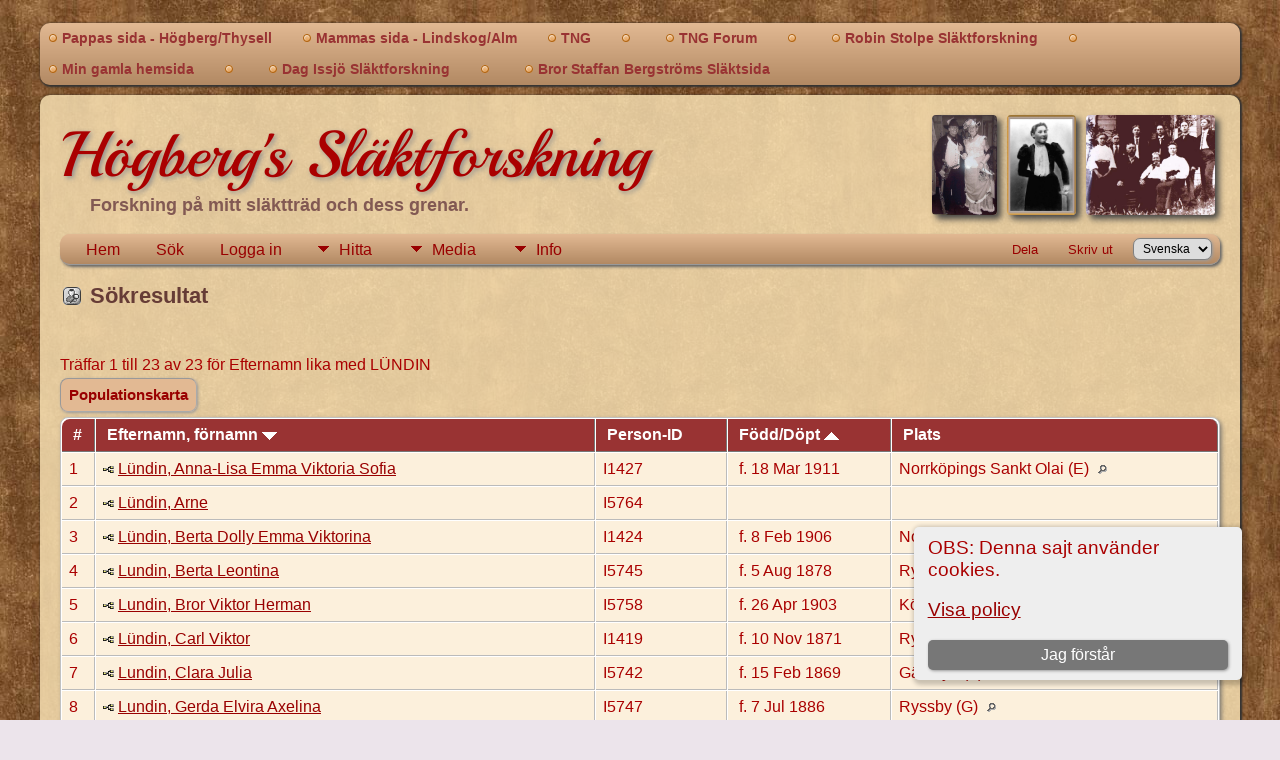

--- FILE ---
content_type: text/html;charset=UTF-8
request_url: https://tommyhogberg.se/search.php?mylastname=L%C3%9CNDIN&lnqualify=equals&mybool=AND
body_size: 5858
content:
<!DOCTYPE html PUBLIC "-//W3C//DTD XHTML 1.0 Transitional//EN">

<html lang="sv" xmlns="http://www.w3.org/1999/xhtml">
<head>
<title>Sökresultat: Högberg&#039;s Genealogy</title>
<meta name="Keywords" content="" />
<meta name="Description" content="Sökresultat: Högberg&#039;s Genealogy" />
<link rel="preconnect" href="https://fonts.googleapis.com">
<meta http-equiv="Content-type" content="text/html; charset=UTF-8" />
<meta name="robots" content="noindex" />
<meta name="viewport" content="width=device-width, initial-scale=1" />
<link rel="shortcut icon" href="img/public/favicon.ico" />
<link rel="mask-icon" href="img/public/safari-pinned-tab.svg" color="#5bbad5" />
<meta name="msapplication-config" content="img/public/browserconfig.xml" />
<meta name="msapplication-TileColor" content="#ffffff" />
<meta name="msapplication-TileImage" content="img/public/ms-icon-144x144.png" />
<meta name="theme-color" content="#ffffff" />
<link href="css/genstyle.css?v=15.0.4" rel="stylesheet" type="text/css" />
<link href="templates/template14/css/tngtabs2.css" rel="stylesheet" type="text/css" />
<link href="templates/template14/css/templatestyle.css?v=15.0.4" rel="stylesheet" type="text/css" />
<script src="https://code.jquery.com/jquery-3.4.1.min.js" type="text/javascript" integrity="sha384-vk5WoKIaW/vJyUAd9n/wmopsmNhiy+L2Z+SBxGYnUkunIxVxAv/UtMOhba/xskxh" crossorigin="anonymous"></script>
<script src="https://code.jquery.com/ui/1.12.1/jquery-ui.min.js" type="text/javascript" integrity="sha256-VazP97ZCwtekAsvgPBSUwPFKdrwD3unUfSGVYrahUqU=" crossorigin="anonymous"></script>
<script type="text/javascript" src="js/net.js"></script>
<link href="templates/template14/css/mytngstyle.css?v=15.0.4" rel="stylesheet" type="text/css" />
<script type="text/javascript" src="js/tngmenuhover2.js"></script>
<script type="text/javascript">
// <![CDATA[
var tnglitbox;
var share = 0;
var closeimg = "img/tng_close.gif";
var smallimage_url = 'ajx_smallimage.php?';
var cmstngpath='';
var loadingmsg = 'Laddar...';
var expand_msg = "Expandera";
var collapse_msg = "Komprimera";
//]]>
</script>
<link rel="alternate" type="application/rss+xml" title="RSS" href="tngrss.php" />
<!-- The Next Generation of Genealogy Sitebuilding, v.15.0.4 (19 January 2026), Written by Darrin Lythgoe, 2001-2026 -->
</head>

<body id="bodytop" class="search">
<div id="art-main">
    <div class="cleared reset-box"></div>
	<div class="art-nav">
		<div class="art-nav-l"></div>
		<div class="art-nav-r"></div>
	<div class="art-nav-outer">
	<div class="art-nav-wrapper">
	<div class="art-nav-inner">
		<ul class="art-hmenu">
			<li>
				<a href="pedigree.php?personID=I04&amp;tree=tree1"><span class="l"></span><span class="r"></span><span class="t">Pappas sida - Högberg/Thysell</span></a>
			</li>
			<li>
				<a href="pedigree.php?personID=I18 &amp;tree=tree1"><span class="l"></span><span class="r"></span><span class="t">Mammas sida - Lindskog/Alm</span></a>
			</li>
<li><a href="http://tngsitebuilding.com" title="TNG"><span class="l"></span><span class="r"></span><span class="t">TNG</span></a></li>
<li><a href="
" title="
"><span class="l"></span><span class="r"></span><span class="t">
</span></a></li>
<li><a href="https://tng.community/" title="TNG Forum"><span class="l"></span><span class="r"></span><span class="t">TNG Forum</span></a></li>
<li><a href="
" title="
"><span class="l"></span><span class="r"></span><span class="t">
</span></a></li>
<li><a href="https://tng.slashmad.com/index.php" title="Robin Stolpe Släktforskning"><span class="l"></span><span class="r"></span><span class="t">Robin Stolpe Släktforskning</span></a></li>
<li><a href="
" title="
"><span class="l"></span><span class="r"></span><span class="t">
</span></a></li>
<li><a href="https://www.tommyhogberg.se/emaus/index.htm" title="Min gamla hemsida"><span class="l"></span><span class="r"></span><span class="t">Min gamla hemsida</span></a></li>
<li><a href="
" title="
"><span class="l"></span><span class="r"></span><span class="t">
</span></a></li>
<li><a href="http://dag.issjo.se/TNG" title="Dag Issjö Släktforskning"><span class="l"></span><span class="r"></span><span class="t">Dag Issjö Släktforskning</span></a></li>
<li><a href="
" title="
"><span class="l"></span><span class="r"></span><span class="t">
</span></a></li>
<li><a href="http://brorstaffan.se/olsson/" title="Bror Staffan Bergströms Släktsida"><span class="l"></span><span class="r"></span><span class="t">Bror Staffan Bergströms Släktsida</span></a></li>
		</ul>
	</div>
	</div>
	</div>
	</div>
	<div class="cleared reset-box"></div>
	<div class="art-sheet">
	        <div class="art-sheet-cc"></div>
	        <div class="art-sheet-body">
	            <div class="art-content-layout">
	                <div class="art-content-layout-row">
	                    <div class="art-layout-cell art-content">
							<div class="art-post">
							    <div class="art-post-body">
									<img alt="" class="rounded4 vignette" height="100" src="templates/template14/img/Family Erik Ernst Hoberg-2.jpg" />
									<img alt="" class="rounded4 vignette" height="100" src="templates/template14/img/72-Johanna Mathilda Alm.jpg" />
									<img alt="" class="rounded4 vignette" height="100" src="templates/template14/img/Tommy-Ann.png" />
									<h1 class="site-head"><a href="index.php">Högberg's Släktforskning</a></h1>
									<h3 class="subheader">Forskning på mitt släktträd och dess grenar.

</h3>
<div class="menucontainer">
<div class="innercontainer">
<div style="display:inline-flex"><div class="icons">
<a href="index.php"    title="Hem" class="tngsmallicon" id="home-smicon">Hem</a>
<a href="searchform.php" onclick="return openSearch();"   title="Sök" class="tngsmallicon" id="search-smicon">Sök</a>
<a href="#" onclick="return openLogin('ajx_login.php?p=');"   title="Logga in" class="tngsmallicon" id="log-smicon">Logga in</a>

</div>
<ul class="tngdd" id="tngdd">
<li><a href="#" class="menulink">Hitta</a>
<ul>
<li><a href="surnames.php"><div class="menu-label" style="padding-left:3px;">Efternamn</div></a></li>
<li><a href="firstnames.php"><div class="menu-label" style="padding-left:3px;">Förnamn</div></a></li>
<li><a href="searchform.php"><div class="menu-label" style="padding-left:3px;">Sök namn</div></a></li>
<li><a href="famsearchform.php"><div class="menu-label" style="padding-left:3px;">Sök Familjer</div></a></li>
<li><a href="searchsite.php"><div class="menu-label" style="padding-left:3px;">Sök på denna sajt</div></a></li>
<li><a href="whatsnew.php"><div class="menu-label" style="padding-left:3px;">Nyheter</div></a></li>
<li><a href="mostwanted.php"><div class="menu-label" style="padding-left:3px;">Mest eftersökt</div></a></li>
<li><a href="reports.php"><div class="menu-label" style="padding-left:3px;">Rapporter</div></a></li>
<li><a href="anniversaries.php"><div class="menu-label" style="padding-left:3px;">Datum</div></a></li>
<li><a href="calendar.php?m=01"><div class="menu-label" style="padding-left:3px;">Kalender</div></a></li>
<li><a href="cemeteries.php"><div class="menu-label" style="padding-left:3px;">Begravningsplatser</div></a></li>
</ul>
</li>
<li><a href="#" class="menulink">Media</a>
<ul>
<li><a href="browsemedia.php?mediatypeID=photos"><div class="menu-label" style="padding-left:3px;">Foton</div></a></li>
<li><a href="browsemedia.php?mediatypeID=documents"><div class="menu-label" style="padding-left:3px;">Foto-dokument</div></a></li>
<li><a href="browsemedia.php?mediatypeID=headstones"><div class="menu-label" style="padding-left:3px;">Gravstenar</div></a></li>
<li><a href="browsemedia.php?mediatypeID=histories"><div class="menu-label" style="padding-left:3px;">Textfiler</div></a></li>
<li><a href="browsemedia.php?mediatypeID=recordings"><div class="menu-label" style="padding-left:3px;">Ljudinspelningar</div></a></li>
<li><a href="browsemedia.php?mediatypeID=videos"><div class="menu-label" style="padding-left:3px;">Video</div></a></li>
<li><a href="browsemedia.php"><div class="menu-label" style="padding-left:3px;">Alla Media</div></a></li>
</ul>
</li>
<li><a href="#" class="menulink">Info</a>
<ul>
<li><a href="statistics.php"><div class="menu-label" style="padding-left:3px;">Databasstatistik</div></a></li>
<li><a href="places.php"><div class="menu-label" style="padding-left:3px;">Platser</div></a></li>
<li><a href="browsetrees.php"><div class="menu-label" style="padding-left:3px;">Träd</div></a></li>
<li><a href="browsebranches.php"><div class="menu-label" style="padding-left:3px;">Grenar</div></a></li>
<li><a href="browsenotes.php"><div class="menu-label" style="padding-left:3px;">Noteringar</div></a></li>
<li><a href="browsesources.php"><div class="menu-label" style="padding-left:3px;">Källor</div></a></li>
<li><a href="browserepos.php"><div class="menu-label" style="padding-left:3px;">Arkiv</div></a></li>
<li><a href="browse_dna_tests.php"><div class="menu-label" style="padding-left:3px;">DNA-tester</div></a></li>
<li><a href="bookmarks.php"><div class="menu-label" style="padding-left:3px;">Bokmärken</div></a></li>
<li><a href="suggest.php?page=S%C3%B6kresultat"><div class="menu-label" style="padding-left:3px;">Kontakt</div></a></li>
</ul>
</li>
</ul>
</div><div class="icons-rt in-bar">
<a href="#" onclick="jQuery('#shareicons').toggle(200); if(!share) { jQuery('#share-smicon').html('Dölj'); share=1;} else { jQuery('#share-smicon').html('Dela'); share=0; }; return false;"   title="Dela" class="tngsmallicon" id="share-smicon">Dela</a>
<a href="#" onclick="newwindow=window.open('/search.php?mylastname=L%C3%9CNDIN&amp;lnqualify=equals&amp;mybool=AND&amp;tngprint=1','tngprint','width=850,height=600,status=no,resizable=yes,scrollbars=yes'); newwindow.focus(); return false;"  rel="nofollow" title="Skriv ut" class="tngsmallicon" id="print-smicon">Skriv ut</a>
<form action="savelanguage2.php" method="get" name="tngmenu1">
<select name="newlanguage1" id="newlanguage1" style="font-size:9pt" onchange="document.tngmenu1.submit();"><option value="4">Deutsch</option>
<option value="10">English</option>
<option value="3">Norsk</option>
<option value="1" selected="selected">Svenska</option>
</select>
<input type="hidden" name="instance" value="1" /></form>

</div>
</div>
</div>
<div id="searchdrop" class="slidedown" style="display:none;"><a href="#" onclick="jQuery('#searchdrop').slideUp(200);return false;" style="float:right"><img src="img/tng_close.gif" alt=""/></a><span class="subhead"><strong>Sök</strong> &#8226; <a href="searchform.php">Avancerad sökning</a> &#8226; <a href="famsearchform.php">Sök Familjer</a> &#8226; <a href="searchsite.php">Sök på denna sajt</a></span><br/><br/><form action="search.php" method="get">

<label for="searchfirst">Förnamn: </label><input type="text" name="myfirstname" id="searchfirst"/> &nbsp;
<label for="searchlast">Efternamn: </label><input type="text" name="mylastname" id="searchlast"/> &nbsp;
<label for="searchid">ID: </label><input type="text" class="veryshortfield" name="mypersonid" id="searchid"/> &nbsp;
<input type="hidden" name="idqualify" value="equals"/>
<input type="submit" class="btn" value="Sök"/></form></div><div id="shareicons" style="display:none;margin-right:270px;">
<div class="a2a_kit a2a_kit_size_22 a2a_default_style">
<a class="a2a_dd" href="https://www.addtoany.com/share"></a>
<a class="a2a_button_facebook"></a>
<a class="a2a_button_x"></a>
<a class="a2a_button_facebook_messenger"></a>
<a class="a2a_button_pinterest"></a>
</div>
<script async src="https://static.addtoany.com/menu/page.js"></script>
</div>
<script type="text/javascript">var tngdd=new tngdd.dd("tngdd");tngdd.init("tngdd","menuhover");</script>
<div class="cookie-banner" style="display: none">
  OBS: Denna sajt använder cookies.  <p>
    <a href="data_protection_policy.php">Visa policy</a>
  </p>
  <button class="cookie-close">Jag förstår</button>
</div>

<script type="text/javascript">
//<![CDATA[
jQuery(document).ready(function() {
  if (localStorage.getItem('cookieSeen') != 'shown') {
    $('.cookie-banner').show();
  };
  $('.cookie-close').click(function() {
    localStorage.setItem('cookieSeen','shown')
    $('.cookie-banner').hide();
  })
});
//]]>
</script>
<script type="text/javascript" src="js/search.js"></script>
<script type="text/javascript">
// <![CDATA[
var ajx_perspreview = 'ajx_perspreview.php';
// ]]>
</script>

<h1 class="header"><span class="headericon" id="search-hdr-icon"></span>Sökresultat</h1><br clear="left"/>
<p>Träffar 1 till 23 av 23 för Efternamn lika med LÜNDIN</p><p><a href="heatmap.php?mylastname=L%C3%9CNDIN&amp;lnqualify=equals&amp;mybool=AND" class="snlink">Populationskarta</a></p><table cellpadding="3" cellspacing="1" border="0" width="100%" class="thfixed whiteback">
    <thead><tr>
        <th data-tablesaw-priority="persist" class="fieldnameback nbrcol"><span class="fieldname">&nbsp;# </span></th>
        <th data-tablesaw-priority="1" class="fieldnameback nw"><span class="fieldname">&nbsp;<a href="search.php?mylastname=L%C3%9CNDIN&amp;lnqualify=equals&amp;mybool=AND&amp;order=nameup" class="lightlink">Efternamn, förnamn <img src="img/tng_sort_desc.gif" class="sortimg" alt="" /></a>&nbsp;</span></th>
		<th data-tablesaw-priority="5" class="fieldnameback fieldname nw">&nbsp;<b>Person-ID</b>&nbsp;</th>
										<th data-tablesaw-priority="2" class="fieldnameback fieldname nw">&nbsp;<a href="search.php?mylastname=L%C3%9CNDIN&amp;lnqualify=equals&amp;mybool=AND&amp;order=birth" class="lightlink">Född/Döpt <img src="img/tng_sort_asc.gif" class="sortimg" alt="" /></a>&nbsp;</th>
		<th data-tablesaw-priority="4" class="fieldnameback fieldname">&nbsp;Plats&nbsp;</th>
	</tr></thead>
<tr><td class="databack" valign="top">1</td>
<td class="databack nw" valign="top"><div class="person-img" id="mitree1_I1427"><div class="person-prev" id="prevtree1_I1427"></div></div>
<a href="pedigree.php?personID=I1427&amp;tree=tree1"><img src="img/Chart.gif" class="chartimg" alt="" /></a> <a href="getperson.php?personID=I1427&amp;tree=tree1" class="pers" id="pI1427_ttree1">Lündin, Anna-Lisa Emma Viktoria Sofia</a></td><td class="databack" valign="top">I1427 </td><td class="databack" valign="top">&nbsp;f. 18 Mar 1911 </td><td class="databack" valign="top">Norrköpings Sankt Olai (E) <a href="placesearch.php?psearch=Norrk%C3%B6pings+Sankt+Olai+%28E%29" class="pl"><img src="img/tng_search_small.gif" alt="" class="placeimg"/></a> &nbsp;</td></tr>
<tr><td class="databack" valign="top">2</td>
<td class="databack nw" valign="top"><div class="person-img" id="mitree1_I5764"><div class="person-prev" id="prevtree1_I5764"></div></div>
<a href="pedigree.php?personID=I5764&amp;tree=tree1"><img src="img/Chart.gif" class="chartimg" alt="" /></a> <a href="getperson.php?personID=I5764&amp;tree=tree1" class="pers" id="pI5764_ttree1">Lündin, Arne</a></td><td class="databack" valign="top">I5764 </td><td class="databack" valign="top">&nbsp; </td><td class="databack" valign="top"> &nbsp;</td></tr>
<tr><td class="databack" valign="top">3</td>
<td class="databack nw" valign="top"><div class="person-img" id="mitree1_I1424"><div class="person-prev" id="prevtree1_I1424"></div></div>
<a href="pedigree.php?personID=I1424&amp;tree=tree1"><img src="img/Chart.gif" class="chartimg" alt="" /></a> <a href="getperson.php?personID=I1424&amp;tree=tree1" class="pers" id="pI1424_ttree1">Lündin, Berta Dolly Emma Viktorina</a></td><td class="databack" valign="top">I1424 </td><td class="databack" valign="top">&nbsp;f. 8 Feb 1906 </td><td class="databack" valign="top">Norrköpings Sankt Olai (E) <a href="placesearch.php?psearch=Norrk%C3%B6pings+Sankt+Olai+%28E%29" class="pl"><img src="img/tng_search_small.gif" alt="" class="placeimg"/></a> &nbsp;</td></tr>
<tr><td class="databack" valign="top">4</td>
<td class="databack nw" valign="top"><div class="person-img" id="mitree1_I5745"><div class="person-prev" id="prevtree1_I5745"></div></div>
<a href="pedigree.php?personID=I5745&amp;tree=tree1"><img src="img/Chart.gif" class="chartimg" alt="" /></a> <a href="getperson.php?personID=I5745&amp;tree=tree1" class="pers" id="pI5745_ttree1">Lundin, Berta Leontina</a></td><td class="databack" valign="top">I5745 </td><td class="databack" valign="top">&nbsp;f. 5 Aug 1878 </td><td class="databack" valign="top">Ryssby (G) <a href="placesearch.php?psearch=Ryssby+%28G%29" class="pl"><img src="img/tng_search_small.gif" alt="" class="placeimg"/></a> &nbsp;</td></tr>
<tr><td class="databack" valign="top">5</td>
<td class="databack nw" valign="top"><div class="person-img" id="mitree1_I5758"><div class="person-prev" id="prevtree1_I5758"></div></div>
<a href="pedigree.php?personID=I5758&amp;tree=tree1"><img src="img/Chart.gif" class="chartimg" alt="" /></a> <a href="getperson.php?personID=I5758&amp;tree=tree1" class="pers" id="pI5758_ttree1">Lundin, Bror Viktor Herman</a></td><td class="databack" valign="top">I5758 </td><td class="databack" valign="top">&nbsp;f. 26 Apr 1903 </td><td class="databack" valign="top">Köpenhamn, Danmark <a href="placesearch.php?psearch=K%C3%B6penhamn%2C+Danmark" class="pl"><img src="img/tng_search_small.gif" alt="" class="placeimg"/></a> &nbsp;</td></tr>
<tr><td class="databack" valign="top">6</td>
<td class="databack nw" valign="top"><div class="person-img" id="mitree1_I1419"><div class="person-prev" id="prevtree1_I1419"></div></div>
<a href="pedigree.php?personID=I1419&amp;tree=tree1"><img src="img/Chart.gif" class="chartimg" alt="" /></a> <a href="getperson.php?personID=I1419&amp;tree=tree1" class="pers" id="pI1419_ttree1">Lündin, Carl Viktor</a></td><td class="databack" valign="top">I1419 </td><td class="databack" valign="top">&nbsp;f. 10 Nov 1871 </td><td class="databack" valign="top">Ryssby (G) <a href="placesearch.php?psearch=Ryssby+%28G%29" class="pl"><img src="img/tng_search_small.gif" alt="" class="placeimg"/></a> &nbsp;</td></tr>
<tr><td class="databack" valign="top">7</td>
<td class="databack nw" valign="top"><div class="person-img" id="mitree1_I5742"><div class="person-prev" id="prevtree1_I5742"></div></div>
<a href="pedigree.php?personID=I5742&amp;tree=tree1"><img src="img/Chart.gif" class="chartimg" alt="" /></a> <a href="getperson.php?personID=I5742&amp;tree=tree1" class="pers" id="pI5742_ttree1">Lundin, Clara Julia</a></td><td class="databack" valign="top">I5742 </td><td class="databack" valign="top">&nbsp;f. 15 Feb 1869 </td><td class="databack" valign="top">Gällaryd (F) <a href="placesearch.php?psearch=G%C3%A4llaryd+%28F%29" class="pl"><img src="img/tng_search_small.gif" alt="" class="placeimg"/></a> &nbsp;</td></tr>
<tr><td class="databack" valign="top">8</td>
<td class="databack nw" valign="top"><div class="person-img" id="mitree1_I5747"><div class="person-prev" id="prevtree1_I5747"></div></div>
<a href="pedigree.php?personID=I5747&amp;tree=tree1"><img src="img/Chart.gif" class="chartimg" alt="" /></a> <a href="getperson.php?personID=I5747&amp;tree=tree1" class="pers" id="pI5747_ttree1">Lundin, Gerda Elvira Axelina</a></td><td class="databack" valign="top">I5747 </td><td class="databack" valign="top">&nbsp;f. 7 Jul 1886 </td><td class="databack" valign="top">Ryssby (G) <a href="placesearch.php?psearch=Ryssby+%28G%29" class="pl"><img src="img/tng_search_small.gif" alt="" class="placeimg"/></a> &nbsp;</td></tr>
<tr><td class="databack" valign="top">9</td>
<td class="databack nw" valign="top"><div class="person-img" id="mitree1_I1422"><div class="person-prev" id="prevtree1_I1422"></div></div>
<a href="pedigree.php?personID=I1422&amp;tree=tree1"><img src="img/Chart.gif" class="chartimg" alt="" /></a> <a href="getperson.php?personID=I1422&amp;tree=tree1" class="pers" id="pI1422_ttree1">Lündin, Gracie Elsa Emmy Darling Viktoria</a></td><td class="databack" valign="top">I1422 </td><td class="databack" valign="top">&nbsp;f. 30 Dec 1899 </td><td class="databack" valign="top">Norrköpings Sankt Olai (E) <a href="placesearch.php?psearch=Norrk%C3%B6pings+Sankt+Olai+%28E%29" class="pl"><img src="img/tng_search_small.gif" alt="" class="placeimg"/></a> &nbsp;</td></tr>
<tr><td class="databack" valign="top">10</td>
<td class="databack nw" valign="top"><div class="person-img" id="mitree1_I1426"><div class="person-prev" id="prevtree1_I1426"></div></div>
<a href="pedigree.php?personID=I1426&amp;tree=tree1"><img src="img/Chart.gif" class="chartimg" alt="" /></a> <a href="getperson.php?personID=I1426&amp;tree=tree1" class="pers" id="pI1426_ttree1">Lündin, Grevé Viktor Roosby Wüllebad</a></td><td class="databack" valign="top">I1426 </td><td class="databack" valign="top">&nbsp;f. 9 Okt 1909 </td><td class="databack" valign="top">Norrköpings Sankt Olai (E) <a href="placesearch.php?psearch=Norrk%C3%B6pings+Sankt+Olai+%28E%29" class="pl"><img src="img/tng_search_small.gif" alt="" class="placeimg"/></a> &nbsp;</td></tr>
<tr><td class="databack" valign="top">11</td>
<td class="databack nw" valign="top"><div class="person-img" id="mitree1_I5757"><div class="person-prev" id="prevtree1_I5757"></div></div>
<a href="pedigree.php?personID=I5757&amp;tree=tree1"><img src="img/Chart.gif" class="chartimg" alt="" /></a> <a href="getperson.php?personID=I5757&amp;tree=tree1" class="pers" id="pI5757_ttree1">Lundin, Gustaf Adolf</a></td><td class="databack" valign="top">I5757 </td><td class="databack" valign="top">&nbsp;f. 25 Jan 1901 </td><td class="databack" valign="top">Köpenhamn, Danmark <a href="placesearch.php?psearch=K%C3%B6penhamn%2C+Danmark" class="pl"><img src="img/tng_search_small.gif" alt="" class="placeimg"/></a> &nbsp;</td></tr>
<tr><td class="databack" valign="top">12</td>
<td class="databack nw" valign="top"><div class="person-img" id="mitree1_I5744"><div class="person-prev" id="prevtree1_I5744"></div></div>
<a href="pedigree.php?personID=I5744&amp;tree=tree1"><img src="img/Chart.gif" class="chartimg" alt="" /></a> <a href="getperson.php?personID=I5744&amp;tree=tree1" class="pers" id="pI5744_ttree1">Lundin, Gustaf Adolph</a></td><td class="databack" valign="top">I5744 </td><td class="databack" valign="top">&nbsp;f. 5 Aug 1876 </td><td class="databack" valign="top">Ryssby (G) <a href="placesearch.php?psearch=Ryssby+%28G%29" class="pl"><img src="img/tng_search_small.gif" alt="" class="placeimg"/></a> &nbsp;</td></tr>
<tr><td class="databack" valign="top">13</td>
<td class="databack nw" valign="top"><div class="person-img" id="mitree1_I5746"><div class="person-prev" id="prevtree1_I5746"></div></div>
<a href="pedigree.php?personID=I5746&amp;tree=tree1"><img src="img/Chart.gif" class="chartimg" alt="" /></a> <a href="getperson.php?personID=I5746&amp;tree=tree1" class="pers" id="pI5746_ttree1">Lundin, Herrman Emanuel</a></td><td class="databack" valign="top">I5746 </td><td class="databack" valign="top">&nbsp;f. 20 Okt 1880 </td><td class="databack" valign="top">Ryssby (G) <a href="placesearch.php?psearch=Ryssby+%28G%29" class="pl"><img src="img/tng_search_small.gif" alt="" class="placeimg"/></a> &nbsp;</td></tr>
<tr><td class="databack" valign="top">14</td>
<td class="databack nw" valign="top"><div class="person-img" id="mitree1_I2522"><div class="person-prev" id="prevtree1_I2522"></div></div>
<a href="pedigree.php?personID=I2522&amp;tree=tree1"><img src="img/Chart.gif" class="chartimg" alt="" /></a> <a href="getperson.php?personID=I2522&amp;tree=tree1" class="pers" id="pI2522_ttree1">Lundin, Kristina</a></td><td class="databack" valign="top">I2522 </td><td class="databack" valign="top">&nbsp; </td><td class="databack" valign="top"> &nbsp;</td></tr>
<tr><td class="databack" valign="top">15</td>
<td class="databack nw" valign="top"><div class="person-img" id="mitree1_I2429"><div class="person-prev" id="prevtree1_I2429"></div></div>
<a href="pedigree.php?personID=I2429&amp;tree=tree1"><img src="img/Chart.gif" class="chartimg" alt="" /></a> <a href="getperson.php?personID=I2429&amp;tree=tree1" class="pers" id="pI2429_ttree1">Lündin, Nils Gustaf</a></td><td class="databack" valign="top">I2429 </td><td class="databack" valign="top">&nbsp;f. 1 Sep 1836 </td><td class="databack" valign="top">Rydaholm (F) <a href="placesearch.php?psearch=Rydaholm+%28F%29" class="pl"><img src="img/tng_search_small.gif" alt="" class="placeimg"/></a> &nbsp;</td></tr>
<tr><td class="databack" valign="top">16</td>
<td class="databack nw" valign="top"><div class="person-img" id="mitree1_I5750"><div class="person-prev" id="prevtree1_I5750"></div></div>
<a href="pedigree.php?personID=I5750&amp;tree=tree1"><img src="img/Chart.gif" class="chartimg" alt="" /></a> <a href="getperson.php?personID=I5750&amp;tree=tree1" class="pers" id="pI5750_ttree1">Lundin, Reinhold</a></td><td class="databack" valign="top">I5750 </td><td class="databack" valign="top">&nbsp;f. 19 Sep 1883 </td><td class="databack" valign="top">Ryssby (G) <a href="placesearch.php?psearch=Ryssby+%28G%29" class="pl"><img src="img/tng_search_small.gif" alt="" class="placeimg"/></a> &nbsp;</td></tr>
<tr><td class="databack" valign="top">17</td>
<td class="databack nw" valign="top"><div class="person-img" id="mitree1_I5756"><div class="person-prev" id="prevtree1_I5756"></div></div>
<a href="pedigree.php?personID=I5756&amp;tree=tree1"><img src="img/Chart.gif" class="chartimg" alt="" /></a> <a href="getperson.php?personID=I5756&amp;tree=tree1" class="pers" id="pI5756_ttree1">Lundin, Reinhold Alexis</a></td><td class="databack" valign="top">I5756 </td><td class="databack" valign="top">&nbsp;f. 25 Jan 1898 </td><td class="databack" valign="top">Köpenhamn, Danmark <a href="placesearch.php?psearch=K%C3%B6penhamn%2C+Danmark" class="pl"><img src="img/tng_search_small.gif" alt="" class="placeimg"/></a> &nbsp;</td></tr>
<tr><td class="databack" valign="top">18</td>
<td class="databack nw" valign="top"><div class="person-img" id="mitree1_I5743"><div class="person-prev" id="prevtree1_I5743"></div></div>
<a href="pedigree.php?personID=I5743&amp;tree=tree1"><img src="img/Chart.gif" class="chartimg" alt="" /></a> <a href="getperson.php?personID=I5743&amp;tree=tree1" class="pers" id="pI5743_ttree1">Lundin, Sigrid Ellen</a></td><td class="databack" valign="top">I5743 </td><td class="databack" valign="top">&nbsp;f. 30 Dec 1873 </td><td class="databack" valign="top">Ryssby (G) <a href="placesearch.php?psearch=Ryssby+%28G%29" class="pl"><img src="img/tng_search_small.gif" alt="" class="placeimg"/></a> &nbsp;</td></tr>
<tr><td class="databack" valign="top">19</td>
<td class="databack nw" valign="top"><div class="person-img" id="mitree1_I1425"><div class="person-prev" id="prevtree1_I1425"></div></div>
<a href="pedigree.php?personID=I1425&amp;tree=tree1"><img src="img/Chart.gif" class="chartimg" alt="" /></a> <a href="getperson.php?personID=I1425&amp;tree=tree1" class="pers" id="pI1425_ttree1">Lündin, Stina Dagny Emmy Elvira Viktoria</a></td><td class="databack" valign="top">I1425 </td><td class="databack" valign="top">&nbsp;f. 18 Feb 1908 </td><td class="databack" valign="top">Norrköpings Sankt Olai (E) <a href="placesearch.php?psearch=Norrk%C3%B6pings+Sankt+Olai+%28E%29" class="pl"><img src="img/tng_search_small.gif" alt="" class="placeimg"/></a> &nbsp;</td></tr>
<tr><td class="databack" valign="top">20</td>
<td class="databack nw" valign="top"><div class="person-img" id="mitree1_I5748"><div class="person-prev" id="prevtree1_I5748"></div></div>
<a href="pedigree.php?personID=I5748&amp;tree=tree1"><img src="img/Chart.gif" class="chartimg" alt="" /></a> <a href="getperson.php?personID=I5748&amp;tree=tree1" class="pers" id="pI5748_ttree1">Lundin, Tyra Ester Emilia</a></td><td class="databack" valign="top">I5748 </td><td class="databack" valign="top">&nbsp;f. 19 Jul 1889 </td><td class="databack" valign="top">Ryssby (G) <a href="placesearch.php?psearch=Ryssby+%28G%29" class="pl"><img src="img/tng_search_small.gif" alt="" class="placeimg"/></a> &nbsp;</td></tr>
<tr><td class="databack" valign="top">21</td>
<td class="databack nw" valign="top"><div class="searchthumb"><a href="showmedia.php?mediaID=1093&amp;medialinkID=2148" title="Lündin, Vanda* Viola Sofia Victoria Snöfrid"><img src="photos/thumb_Vanda%20Viola%20Sofia%20Victoria%20Sno%CC%88frid%20Lu%CC%88ndin.jpg" border="0" alt="Lündin, Vanda* Viola Sofia Victoria Snöfrid" width="15" height="20" class="smallimg"/></a></div><div class="person-img" id="mitree1_I203"><div class="person-prev" id="prevtree1_I203"></div></div>
<a href="pedigree.php?personID=I203&amp;tree=tree1"><img src="img/Chart.gif" class="chartimg" alt="" /></a> <a href="getperson.php?personID=I203&amp;tree=tree1" class="pers" id="pI203_ttree1">Lündin, Vanda* Viola Sofia Victoria Snöfrid</a></td><td class="databack" valign="top">I203 </td><td class="databack" valign="top">&nbsp;f. 23 Dec 1901 </td><td class="databack" valign="top">Norrköpings Sankt Olai (E) <a href="placesearch.php?psearch=Norrk%C3%B6pings+Sankt+Olai+%28E%29" class="pl"><img src="img/tng_search_small.gif" alt="" class="placeimg"/></a> &nbsp;</td></tr>
<tr><td class="databack" valign="top">22</td>
<td class="databack nw" valign="top"><div class="person-img" id="mitree1_I1423"><div class="person-prev" id="prevtree1_I1423"></div></div>
<a href="pedigree.php?personID=I1423&amp;tree=tree1"><img src="img/Chart.gif" class="chartimg" alt="" /></a> <a href="getperson.php?personID=I1423&amp;tree=tree1" class="pers" id="pI1423_ttree1">Lündin, Viktor Akim Nils Napoleon</a></td><td class="databack" valign="top">I1423 </td><td class="databack" valign="top">&nbsp;f. 12 Jan 1904 </td><td class="databack" valign="top">Norrköpings Sankt Olai (E) <a href="placesearch.php?psearch=Norrk%C3%B6pings+Sankt+Olai+%28E%29" class="pl"><img src="img/tng_search_small.gif" alt="" class="placeimg"/></a> &nbsp;</td></tr>
<tr><td class="databack" valign="top">23</td>
<td class="databack nw" valign="top"><div class="person-img" id="mitree1_I1421"><div class="person-prev" id="prevtree1_I1421"></div></div>
<a href="pedigree.php?personID=I1421&amp;tree=tree1"><img src="img/Chart.gif" class="chartimg" alt="" /></a> <a href="getperson.php?personID=I1421&amp;tree=tree1" class="pers" id="pI1421_ttree1">Lündin, Wander Torvald Victor Gullbrand Rinaldo</a></td><td class="databack" valign="top">I1421 </td><td class="databack" valign="top">&nbsp;f. 24 Mar 1898 </td><td class="databack" valign="top">Norrköpings Sankt Olai (E) <a href="placesearch.php?psearch=Norrk%C3%B6pings+Sankt+Olai+%28E%29" class="pl"><img src="img/tng_search_small.gif" alt="" class="placeimg"/></a> &nbsp;</td></tr>
</table>

<p></p>
<br />

								<div class="cleared"></div>
    						</div>
						</div>

                      	<div class="cleared"></div>
                    </div>
                </div>
            </div>
            <div class="cleared"></div>
        </div>
    </div>

	<div class="art-nav" style="margin-top:0px">
		<div class="art-nav-outer">
			<div class="art-nav-wrapper">
				<div class="art-nav-inner">
					<div class="t tngfooter">
<p class="smaller center">Denna sajt är byggd med <a href="https://tngsitebuilding.com" class="footer" target="_blank" title="Learn more about TNG">The Next Generation of Genealogy Sitebuilding</a> v. 15.0.4,  skapad av Darrin Lythgoe  &copy; 2001-2026.</p>
<p class="smaller center">Underhålls av <a href="suggest.php?" class="footer" title="Kontakt">Tommy Högberg</a>. | <a href="data_protection_policy.php" class="footer" title="Dataskyddspolicy " target="_blank">Dataskyddspolicy </a>.
</p>
<p class="smaller center ">Tekniska uppdateringar underhålls av ingenjör Dag Issjö</p>
					</div>
				</div>
			</div>
		</div>
	</div>
	<div class="cleared reset-box"></div>
	<br/>

</div>
<script type="text/javascript" src="js/litbox.js"></script>
</body>
</html>
